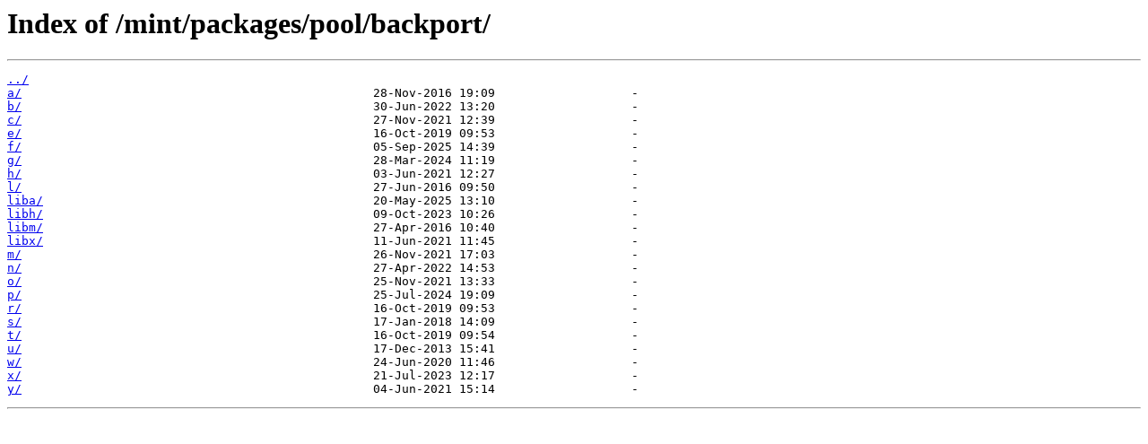

--- FILE ---
content_type: text/html
request_url: http://mirrors.powernet.com.ru/mint/packages/pool/backport/
body_size: 570
content:
<html>
<head><title>Index of /mint/packages/pool/backport/</title></head>
<body bgcolor="white">
<h1>Index of /mint/packages/pool/backport/</h1><hr><pre><a href="../">../</a>
<a href="a/">a/</a>                                                 28-Nov-2016 19:09                   -
<a href="b/">b/</a>                                                 30-Jun-2022 13:20                   -
<a href="c/">c/</a>                                                 27-Nov-2021 12:39                   -
<a href="e/">e/</a>                                                 16-Oct-2019 09:53                   -
<a href="f/">f/</a>                                                 05-Sep-2025 14:39                   -
<a href="g/">g/</a>                                                 28-Mar-2024 11:19                   -
<a href="h/">h/</a>                                                 03-Jun-2021 12:27                   -
<a href="l/">l/</a>                                                 27-Jun-2016 09:50                   -
<a href="liba/">liba/</a>                                              20-May-2025 13:10                   -
<a href="libh/">libh/</a>                                              09-Oct-2023 10:26                   -
<a href="libm/">libm/</a>                                              27-Apr-2016 10:40                   -
<a href="libx/">libx/</a>                                              11-Jun-2021 11:45                   -
<a href="m/">m/</a>                                                 26-Nov-2021 17:03                   -
<a href="n/">n/</a>                                                 27-Apr-2022 14:53                   -
<a href="o/">o/</a>                                                 25-Nov-2021 13:33                   -
<a href="p/">p/</a>                                                 25-Jul-2024 19:09                   -
<a href="r/">r/</a>                                                 16-Oct-2019 09:53                   -
<a href="s/">s/</a>                                                 17-Jan-2018 14:09                   -
<a href="t/">t/</a>                                                 16-Oct-2019 09:54                   -
<a href="u/">u/</a>                                                 17-Dec-2013 15:41                   -
<a href="w/">w/</a>                                                 24-Jun-2020 11:46                   -
<a href="x/">x/</a>                                                 21-Jul-2023 12:17                   -
<a href="y/">y/</a>                                                 04-Jun-2021 15:14                   -
</pre><hr></body>
</html>
